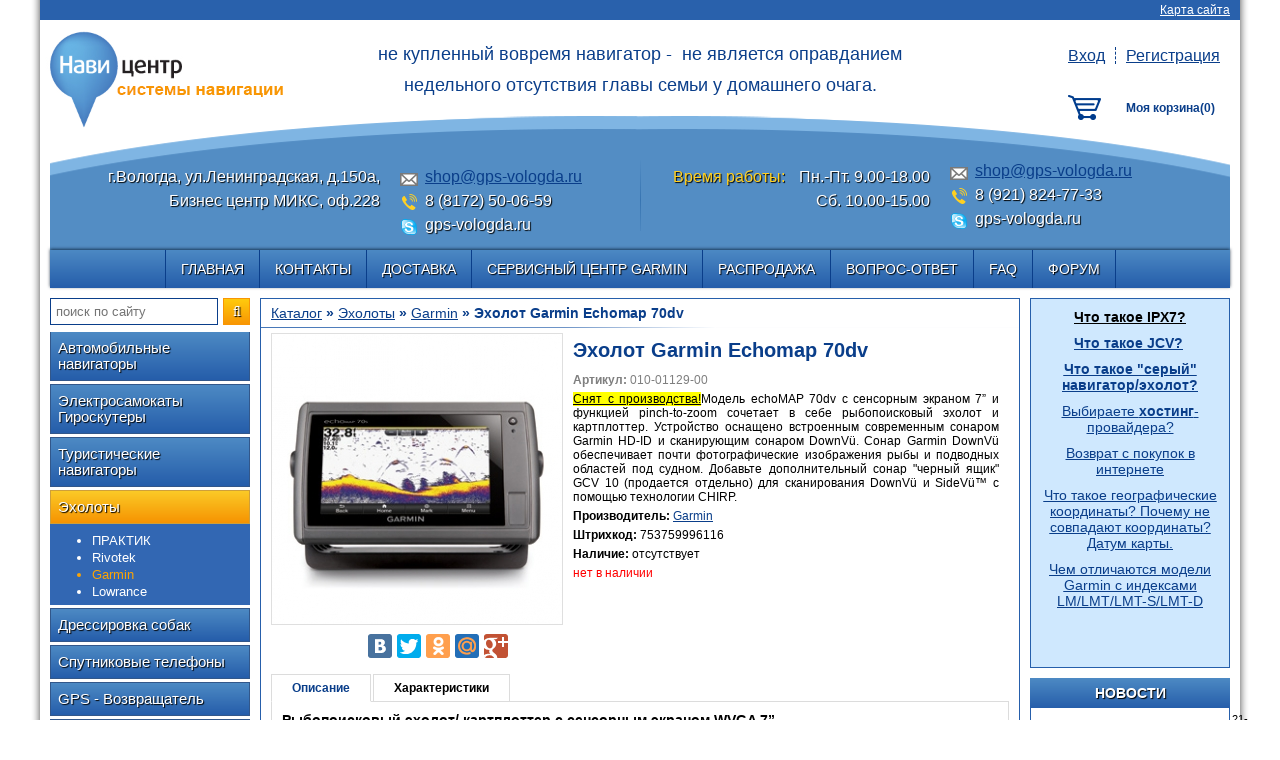

--- FILE ---
content_type: text/html; charset=UTF-8
request_url: http://gps-vologda.ru/katalog/eholotyi/garmin/eholot-garmin-echomap-70dv-189
body_size: 9714
content:
<!DOCTYPE html><html><head>
<meta http-equiv="Content-Type" content="text/html; charset=utf-8">
<title>Эхолот Garmin Echomap 70dv</title>
<meta name="keywords" content="Эхолот Garmin Echomap 70dv -  Сравнение, купить, цена, ремонт и продажа в Вологде.">
<meta name="description" content="Эхолот Garmin Echomap 70dv -  Сравнение, купить, цена, ремонт и продажа в Вологде.">
<link rel="shortcut icon" href="https://gps-vologda.ru/favicon.ico" type="image/x-icon" />
<base href="https://gps-vologda.ru/">
<link rel="stylesheet" type="text/css" href="templates/_shablon/CFW/CFW_styles.css">
<link rel="stylesheet" type="text/css" href="css/default.css">
<link rel="stylesheet" type="text/css" href="templates/_shablon/css/style.css">
<link rel="stylesheet" type="text/css" href="templates/_shablon/css/forms.css">
<link rel="stylesheet" type="text/css" href="templates/_shablon/css/header.css">
<link rel="stylesheet" type="text/css" href="templates/_shablon/css/navigation.css">
<link rel="stylesheet" type="text/css" href="templates/_shablon/css/menu_top.css">
<link rel="stylesheet" type="text/css" href="templates/_shablon/css/menu_side.css">
<link rel="stylesheet" type="text/css" href="templates/_shablon/css/modules.css">
<link rel="stylesheet" type="text/css" href="templates/_shablon/css/messages.css">
<link rel="stylesheet" type="text/css" href="templates/_shablon/css/footer.css">
<link rel="stylesheet" type="text/css" href="templates/_shablon/css/slide_show.css">
<link rel="stylesheet" type="text/css" href="templates/_shablon/css/feedback.css">
<link rel="stylesheet" type="text/css" href="templates/_shablon/css/search.css">
<link rel="stylesheet" type="text/css" href="templates/_shablon/css/reg.css">
<link rel="stylesheet" type="text/css" href="templates/_shablon/css/news.css">
<link rel="stylesheet" type="text/css" href="templates/_shablon/css/qa.css">
<link rel="stylesheet" type="text/css" href="templates/_shablon/css/opros.css">
<link rel="stylesheet" type="text/css" href="templates/_shablon/css/ishop.css">
<link rel="stylesheet" type="text/css" href="jscripts/highslide/highslide_min.css">
<link rel="stylesheet" type="text/css" href="templates/_shablon/css/cart.css">
<link rel="stylesheet" href="https://gps-vologda.ru/jscripts/fancybox/jquery.fancybox-1.3.4.css">
<script type="text/javascript" src="https://gps-vologda.ru/jscripts/jquery.js"></script>
<script type="text/javascript" src="https://gps-vologda.ru/jscripts/window_size.js"></script>
<script type="text/javascript" src="https://gps-vologda.ru/jscripts/jquery.form.validate.js"></script>
<script type="text/javascript" src="https://gps-vologda.ru/jscripts/fancybox/jquery.fancybox-1.3.4.js"></script>
<script type="text/javascript" src="https://gps-vologda.ru/jscripts/fancybox/jquery.mousewheel-3.0.4.pack.js"></script>
<script type="text/javascript" src="https://gps-vologda.ru/jscripts/jquery-ui-1.10.2.custom.min.js"></script>


<script>
function number_format( number, decimals, dec_point, thousands_sep ) {

	var i, j, kw, kd, km;

	// input sanitation & defaults
	if( isNaN(decimals = Math.abs(decimals)) ){
		decimals = 2;
	}
	if( dec_point == undefined ){
		dec_point = ",";
	}
	if( thousands_sep == undefined ){
		thousands_sep = ".";
	}

	i = parseInt(number = (+number || 0).toFixed(decimals)) + "";

	if( (j = i.length) > 3 ){
		j = j % 3;
	} else{
		j = 0;
	}

	km = (j ? i.substr(0, j) + thousands_sep : "");
	kw = i.substr(j).replace(/(\d{3})(?=\d)/g, "$1" + thousands_sep);
	//kd = (decimals ? dec_point + Math.abs(number - i).toFixed(decimals).slice(2) : "");
	kd = (decimals ? dec_point + Math.abs(number - i).toFixed(decimals).replace(/-/, 0).slice(2) : "");


	return km + kw + kd;
}
</script></head>
<body class="p0 m0">
<div class="wrapper">
	<div class="container">

		<header>
		<div class="header">

			<a class="map" href="map/view/all">Карта сайта</a>			<div class="logo">
							<a class="logo_link" href="/" title="На главную">
											<img src="templates/_shablon/images/logo.png" title="На главную" alt="На главную">
									</a>
						</div>
						
			<div class="slogan"><p style="text-align: center;">не купленный вовремя навигатор - &nbsp;не является оправданием</p>
<p style="text-align: center;">недельного отсутcтвия главы семьи у домашнего очага.</p></div>
			
			<div class="contacts"> 				<div class="left_side">
					<div class="header_adr">г.Вологда, ул.Ленинградская, д.150а, Бизнес центр МИКС, оф.228</div>
					<div class="header_worktime"></div>
				</div>
				<div class="right_side">
					<div class="header_mails"><a href="mailto:shop@gps-vologda.ru">shop@gps-vologda.ru</a></div>
					<div class="header_phones">8 (8172) 50-06-59</div>
					<div class="header_skype">gps-vologda.ru</div>
				</div>
			</div>
			
			<div class="contacts contacts2"> 				<div class="left_side">
					<div class="header_adr"></div>
					<div class="header_worktime"><span>Время работы:</span> Пн.-Пт. 9.00-18.00<br>Сб. 10.00-15.00</div>
				</div>
				<div class="right_side">
					<div class="header_mails"><a href="mailto:shop@gps-vologda.ru">shop@gps-vologda.ru</a></div>
					<div class="header_phones">8 (921) 824-77-33</div>
					<div class="header_skype">gps-vologda.ru</div>
				</div>
			</div>
			
			<div class="header_reg reg_block"> 									<a href="reg/auth" title="Вход" class="reg_enter_exit">Вход</a><!--
					--><a href="reg/registr" title="Регистрация">Регистрация</a>
							</div>
			
			<div class="header_cart"><span class="cart empty_cart" onclick="check_cart()">
			<span class="empty_cart_tag">Моя корзина(<span class="tv_count">0</span>)</span>
	</span>


<script>
function check_cart() {
	if($('.tv_count').html() > 0) {
		location.href='https://gps-vologda.ru/ishop/cart';
	} else {
		$('body').append('<div class="pop_up_fon pop_up_close"></div>\
<div class="pop_up_block alter_block"><div class="pop_up_inner flow_cart">\
	<a href="javascript:void(0)" class="pop_up_cross pop_up_close">&#10006;</a>\
	<div class="pop_up_title">Ваша корзина пуста</div>\
	Чтобы добавить товары в корзину, воспользуйтесь<br>\
	<a href="ishop/1">каталогом нашего магазина</a>\
</div></div>');
		pop_ups();
	}
}

/*
$(function(){
	$('.cart').hover(function(){
		var ajax_cart = '';
		if($('.ajaxflowcart').length > 0) {
			
		} else {
			$.post('/ishop/ajaxflowcart', {}, function(data) {
				ajax_cart = data;
				$('.cart').after(data);
			});
		}
	});
});	
*/
</script></div>
						
						
						
		</div>
		</header>

		<div class="navigation nav_top">
			<ul class="menu_level_1"><li><a href="https://gps-vologda.ru/">Главная</a></li><li><a href="https://gps-vologda.ru/contacts">Контакты</a></li><li><a href="https://gps-vologda.ru/deliv">Доставка</a></li><li><a href="https://gps-vologda.ru/repair">Сервисный центр Garmin</a></li><li><a href="https://gps-vologda.ru/Распродажа">Распродажа</a></li><li><a href="https://gps-vologda.ru/faq/page/1">Вопрос-ответ</a></li><li><a href="https://gps-vologda.ru/faq">FAQ</a></li><li><a href="https://gps-vologda.ru/forum/">Форум</a></li></ul>		</div>
		
		<div style="clear: both"></div>
				
		<div class="main">
		
			<div class="left">
			
				<div class="column_search"><form class="search_form" action="https://gps-vologda.ru/search/1" method="post"><!--
	--><input type="text" class="search_input input_text" value="" placeholder="поиск по сайту" name="search_str"><!--
	--><div class="search_button button button1" onclick="$(this).parents('form').submit();"></div><!--
--></form></div>
				<div class="navigation nav_left menu"><ul class="menu_level_1"><li><a href="https://gps-vologda.ru/katalog/avtomobilnyie-navigatoryi">Автомобильные навигаторы</a></li><li><a href="https://gps-vologda.ru/katalog/samokat-gyroscooter">Электросамокаты Гироскутеры</a></li><li><a href="https://gps-vologda.ru/katalog/turisticheskie-navigatoryi">Туристические навигаторы</a></li><li class="selected"><a href="https://gps-vologda.ru/katalog/eholotyi">Эхолоты</a><ul class="menu_level_2"><li><a href="https://gps-vologda.ru/katalog/eholotyi/praktik">ПРАКТИК</a></li><li><a href="https://gps-vologda.ru/katalog/eholotyi/rivotek">Rivotek</a></li><li class="selected"><a>Garmin</a></li><li><a href="https://gps-vologda.ru/katalog/eholotyi/lowrance">Lowrance</a></li></ul></li><li><a href="https://gps-vologda.ru/katalog/dressirovka-sobak">Дрессировка собак</a></li><li><a href="https://gps-vologda.ru/katalog/sputnikovyie-telefonyi">Спутниковые телефоны</a></li><li><a href="https://gps-vologda.ru/katalog/gps-vozvrashatel">GPS - Возвращатель</a></li><li><a href="https://gps-vologda.ru/katalog/umnige-chasi-i-braslety">Умные часы и браслеты Garmin</a></li><li><a href="https://gps-vologda.ru/katalog/videoregistratoryi">Видеорегистраторы</a></li><li><a href="https://gps-vologda.ru/katalog/multicopters">Мультикоптеры</a></li><li><a href="https://gps-vologda.ru/katalog/radiostantsii">Радиостанции</a></li><li><a href="https://gps-vologda.ru/katalog/ekshn-kameryi">Экшн камеры</a></li><li><a href="https://gps-vologda.ru/katalog/radar-detektor">Радар-детектор</a></li><li><a href="https://gps-vologda.ru/katalog/monitoring-transporta">Мониторинг транспорта</a></li><li><a href="https://gps-vologda.ru/katalog/podvodnye-kamery">Подводные влагозащищенные камеры</a></li><li><a href="https://gps-vologda.ru/katalog/Dozimetry-ekotestery">Дозиметры, экотестеры</a></li></ul></div>									<div class="module">
	
					<div class="module_top">Опрос</div>
				
		<input type="hidden" id="unique_user_code" name="unique_user_code" value="">

<div class="opros_box">
	<div class="opros_title">Что вас больше интересует?</div>
	
	<div id="place_for_content2">
		<input type="hidden" id="voting_id" name="voting_id" value="2">
	</div>
	
	<script type="text/javascript">
		$(function(){
			var unique_user_code = $('#unique_user_code').val();
			
			$.post('opros', {
				'proccess': 'upload',
				'voting_id': 2,
				'unique_user_code': unique_user_code
			}, function(data){
				$("#place_for_content2").html(data);
			});
		});
	</script>
</div>

		
	</div>
				
			</div>
		
			<div class="right">
				
				
					<div class="module editable_field">
	
				
		<p style="text-align: center;"><span style="text-decoration: underline; color: #000000;"><strong><span style="font-size: 14px;"><a title="Что такое IPX7?" href="/ipx"><span style="color: #000000; text-decoration: underline;">Что такое IPX7?</span></a></span></strong></span></p>
<p style="text-align: center;"><span style="text-decoration: underline; color: #000000;"><strong><span style="font-size: 14px;"><span style="color: #000000; text-decoration: underline;"><a href="/jcv">Что такое JCV?</a></span></span></strong></span>&nbsp;</p>
<p style="text-align: center;"><a href="/seryj-navigator"><span style="text-decoration: underline;"><strong><span style="font-size: 14px;">Что такое "серый" навигатор/эхолот?</span></strong></span></a></p>
<div><noindex>
<p class="serp-item__title" style="text-align: center;"><a href="http://www.reg.ru/domain/new/?rid=2768041" target="_blank"><span style="font-size: 14px;">Выбираете&nbsp;<strong class="needsclick">хостинг</strong>-провайдера?</span></a></p>
<p class="serp-item__title" style="text-align: center;"><span style="font-size: 14px;"><a href="https://letyshops.ru/soc/sh-1/?r=3467344" target="_blank">Возврат с покупок в интернете</a></span></p>
<p class="serp-item__title" style="text-align: center;"><a href="/koordinaty-sferoid-datum"><span style="text-decoration: underline;"><span style="font-size: 14px;">Что такое географические координаты? Почему не совпадают координаты? Датум карты.</span></span></a></p>
<p class="serp-item__title" style="text-align: center;"><span style="text-decoration: underline;"><span style="font-size: 14px;"><a href="/LMT-S-LMT-D">Чем отличаются модели Garmin с индексами LM/LMT/LMT-S/LMT-D</a></span></span></p>
</noindex></div>
<p style="text-align: center;">&nbsp;</p>
<p style="text-align: center;">&nbsp;</p>		
	</div>
				
					<div class="module">
	
					<div class="module_top">Новости</div>
				
		<div class="news news_block_0"><div class="news_datetitle"><div class="news_title"><a href="https://gps-vologda.ru/news/496">https://navitotal.ru.aliexpress.com/</a></div><div class="news_date">21-02-2020</div></div><div class="news_text">Для удобства и с защитой покупателя от непредвиденных ситуаций!Мы открыли магазин на площадке aliexpress.com.Адрес нашего магазина: htt...</div></div><div class="news news_block_1"><div class="news_datetitle"><div class="news_title"><a href="https://gps-vologda.ru/news/443">Выгодный Trade-in со скидкой  15%</a></div><div class="news_date">01-03-2019</div></div><div class="news_text">Принесите к нам своё старое устройство: автомобильный или туристический навигатор, эхолот, систему слежения-дрессировки для собак, экшн...</div></div><div class="news news_block_2"><div class="news_datetitle"><div class="news_title"><a href="https://gps-vologda.ru/news/495">Снижение цен на на туристические навигаторы и видеорегистраторы</a></div><div class="news_date">11-12-2018</div></div><div class="news_text">Снижены цены на некоторые позиции:
eTrex 10 GPS, GLONASS Russia 
eTrex 30x GPS, GLONASS Russia  
GPSMAP 276Cx Russia
...</div></div><div class="news_all"><div><a href="news/page/1">Все новости</a></div></div>		
	</div>
				
					<div class="module">
	
					<div class="module_top">Акции</div>
				
		<div class="hlisting">
<div class="hproduct item">
	<div class="prod_title">
		<a class="show_product" data-id="420" href="https://gps-vologda.ru/katalog/eholotyi/garmin/eholot-garmin-striker-plus-7sv">Эхолот Garmin STRIKER Plus 7sv</a>    </div>
	<div class="product_photo"><a class="show_product" data-id="420" href="https://gps-vologda.ru/katalog/eholotyi/garmin/eholot-garmin-striker-plus-7sv"><img src="https://gps-vologda.ru/imgtmp/158_158_w/data/jpg/echo-sounder/striker7sv.jpg"  width="158"  height="158"  title="Эхолот Garmin STRIKER Plus 7sv"><div class="prod_options"> <img class="new_m" src="templates/_shablon//images/new.png"> <img class="skidka_m" src="templates/_shablon//images/spec.png"></div></a></div>		
		
			
	<!--Подробнее-->
			
				
	<!--Кнопка "Добавить в корзину"-->
		<div class="kolvo_buy_button_add noselect">
		<div class="btn_add">
		
			<a href="javascript:void(0)" class="buy_link button button2"
			data-id="420" active="1"
			title="Добавить в корзину Эхолот Garmin STRIKER Plus 7sv"
			alt="Добавить в корзину Эхолот Garmin STRIKER Plus 7sv">Заказать</a>
		
		</div>
	
	</div>	
</div>
<div class="hproduct item">
	<div class="prod_title">
		<a class="show_product" data-id="557" href="https://gps-vologda.ru/katalog/eholotyi/rivotek/eholot-Praktik-eR-6Pro2-Premium">Эхолот Практик ЭР-6Pro2 Premium</a>    </div>
	<div class="product_photo"><a class="show_product" data-id="557" href="https://gps-vologda.ru/katalog/eholotyi/rivotek/eholot-Praktik-eR-6Pro2-Premium"><img src="https://gps-vologda.ru/imgtmp/158_158_w/data/jpg/echo-sounder/praktik/Praktik-ER-6Pro2.jpg"  width="158"  height="158"  title="Эхолот Практик ЭР-6Pro2 Premium"><div class="prod_options"> <img class="new_m" src="templates/_shablon//images/new.png"> <img class="skidka_m" src="templates/_shablon//images/spec.png"></div></a></div>		
		
			
	<!--Подробнее-->
			
				
	<!--Кнопка "Добавить в корзину"-->
		<div class="kolvo_buy_button_add noselect">
		<div class="btn_add">
		
			<a href="javascript:void(0)" class="buy_link button button2"
			data-id="557" active="1"
			title="Добавить в корзину Эхолот Практик ЭР-6Pro2 Premium"
			alt="Добавить в корзину Эхолот Практик ЭР-6Pro2 Premium">Заказать</a>
		
		</div>
	
	</div>	
</div>
<div class="hproduct item">
	<div class="prod_title">
		<a class="show_product" data-id="562" href="https://gps-vologda.ru/katalog/umnige-chasi-i-braslety/garmin/garmin-fenix-5x-gray-black">Garmin Fenix 5x sapphire серые с черным ремешком </a>    </div>
	<div class="product_photo"><a class="show_product" data-id="562" href="https://gps-vologda.ru/katalog/umnige-chasi-i-braslety/garmin/garmin-fenix-5x-gray-black"><img src="https://gps-vologda.ru/imgtmp/158_158_w/data/jpg/chasi/fenix-5/garmin-fenix-5x-gray-black.jpg"  width="158"  height="158"  title="Garmin Fenix 5x sapphire серые с черным ремешком "><div class="prod_options"> <img class="skidka_m" src="templates/_shablon//images/spec.png"></div></a></div>		
		
			
	<!--Подробнее-->
			
				
	<!--Кнопка "Добавить в корзину"-->
		<div class="kolvo_buy_button_add noselect">
	<div class="ppd_list_item" style="color:red; font-size:12px;">нет в наличии</div>
</div>	
</div>
</div>		
	</div>
				
					<div class="module">
	
					<div class="module_top">Рекомендуем</div>
				
		<div class="hlisting">
<div class="hproduct item">
	<div class="prod_title">
		<a class="show_product" data-id="309" href="https://gps-vologda.ru/katalog/ekshn-kameryi/garmin/garmin-virbX-ekshn-kamera">Garmin Virb X Экшн камера</a>    </div>
	<div class="product_photo"><a class="show_product" data-id="309" href="https://gps-vologda.ru/katalog/ekshn-kameryi/garmin/garmin-virbX-ekshn-kamera"><img src="https://gps-vologda.ru/imgtmp/158_158_w/data/jpg/action_camera/Virb_x_xe/Virb_X_2.jpg"  width="158"  height="158"  title="Garmin Virb X Экшн камера"><div class="prod_options"> <img class="new_m" src="templates/_shablon//images/new.png"></div></a></div>		
		
			
	<!--Подробнее-->
			
				
	<!--Кнопка "Добавить в корзину"-->
		<div class="kolvo_buy_button_add noselect">
	<div class="ppd_list_item" style="color:red; font-size:12px;">нет в наличии</div>
</div>	
</div>
</div>		
	</div>
				
			</div>
			
			<div class="content_block">
				
						
				<div id="breadcrumbs" class="path color1">
					<a href="https://gps-vologda.ru/katalog">Каталог</a>&nbsp;»&nbsp;<a href="https://gps-vologda.ru/katalog/eholotyi">Эхолоты</a>&nbsp;»&nbsp;<a href="https://gps-vologda.ru/katalog/eholotyi/garmin">Garmin</a> » Эхолот Garmin Echomap 70dv				</div>
				
				<hr class="under_path" />
				
				<div id="content_inner" class="content">
					
										<div class="product row_product" itemscope itemtype="http://schema.org/Product">

	<div class="product_top">
		<div class="product_left_block">
			
			<div class="product_photo"><a id="flink" class="highslide" onclick="return hs.expand(this, config1 )" href="https://gps-vologda.ru/imgtmp/orign_w/data/jpg/echo-sounder/echoMAP_70dv_1.jpg"><img src="https://gps-vologda.ru/imgtmp/290_290_w/data/jpg/echo-sounder/echoMAP_70dv_1.jpg"  width="290"  height="290"  title="Эхолот Garmin Echomap 70dv"><div class="prod_options"></div></a></div>						
					
			<div class="social">
																		<div class="prod_dop_option">
								<div class="ya_share2"><div class="yashare-auto-init" data-yashareL10n="ru" data-yashareQuickServices="yaru,vkontakte,facebook,twitter,odnoklassniki,moimir,gplus" data-yashareTheme="counter"></div>
								</div>
							</div>
												
			</div>

			
		</div>
		
		<div class="product_mid_block"> 
					<h1 class="prod_title" itemprop="name">Эхолот Garmin Echomap 70dv</h1>
			
			
			<div class="prod_dop_option prod_artikul"><b>Артикул:</b> 010-01129-00</div>				
					<div class="short_description"><p><span style="text-decoration: underline; background-color: #ffff00;">Снят с производства!</span>Модель echoMAP 70dv с сенсорным экраном 7&rdquo; и функцией pinch-to-zoom сочетает в себе рыбопоисковый эхолот и картплоттер. Устройство оснащено встроенным современным сонаром Garmin HD-ID и сканирующим сонаром DownV&uuml;. Сонар Garmin DownV&uuml; обеспечивает почти фотографические изображения рыбы и подводных областей под судном. Добавьте дополнительный сонар "черный ящик" GCV 10 (продается отдельно) для сканирования DownV&uuml; и SideV&uuml;&trade; с помощью технологии CHIRP.</p></div>			
									<div class="prod_dop_option">
				<b>Производитель:</b>
				<a href="https://gps-vologda.ru/brend/garmin">
				Garmin				</a></div>
								
								
			
			
			<div class="prod_dop_option"><b>Штрихкод:</b> 753759996116</div>			
							<div class="prod_dop_option"><b>Наличие:</b> отсутствует</div>
					 
								
							
					<div class="kolvo_buy_button_add noselect">
	<div class="ppd_list_item" style="color:red; font-size:12px;">нет в наличии</div>
</div>		</div>
	</div>
		<div class="product_dop_modes">
					<div class="product_dop_modes_content alter_block product_dop_modes_content_tab" itemprop="description" data-modtitle="Описание">
				<div id="tabs-desc" class="tabs visible">
<h3>Рыбопоисковый эхолот/ картплоттер с сенсорным экраном WVGA 7&rdquo;</h3>
<ul type="disc">
<li>Сенсорный экран 7&rdquo; WVGA с функцией pinch-to-zoom</li>
<li>Сонар Garmin HD-ID&trade; и сканирующий сонар DownV&uuml; обеспечивают почти фотографические изображения рыбы и подводных областей под судном  </li>
<li>Мощность передачи (RMS)/(максимум): 500 Вт/4,000 Вт; включает датчик измерения температуры воды</li>
<li>Поддерживает сканирование SideV&uuml;&trade; с использованием технологии CHIRP (требуется GCV&trade; 10, продается отдельно) </li>
</ul>
<p style="text-align: justify; text-justify: inter-ideograph;">Модель echoMAP 70dv с сенсорным экраном 7&rdquo; и функцией pinch-to-zoom сочетает в себе рыбопоисковый эхолот и картплоттер. Устройство оснащено встроенным современным сонаром Garmin HD-ID и сканирующим сонаром DownV&uuml;. Сонар Garmin DownV&uuml; обеспечивает почти фотографические изображения рыбы и подводных областей под судном. Добавьте дополнительный сонар "черный ящик" GCV 10 (продается отдельно) для сканирования DownV&uuml; и SideV&uuml;&trade; с помощью технологии CHIRP.</p>
<p>Встроенный приемник 10 Гц GPS/GLONASS выполняет обновление данных Вашего местоположения и направления движения 10 раз в секунду, за счет чего достигается более плавное движение судна. Вы можете без труда отметить до 5000 маршрутных точек, а затем выбрать их в качестве пункта назначения. Модель echoMAP 70dv также включает функцию записи данных сонара с синхронизацией отраженных сигналов сонара с местоположением Вашего судна. Цифровая информация сохраняется в памяти для последующего просмотра данных на компьютере с помощью программы HomePort&trade;. Для еще большей функциональности Вы можете подключить прибор к Apple&reg; (мобильное цифровое устройство) для использования BlueChart&reg; Mobile.</p>
<p><span style="font-size: 12px;"><strong><a href="/data/instrukcii/garmin/Garmin_GPS_echoMAP_5_7_.pdf">Инструкция</a></strong></span></p>
</div>			</div>
				
		
				
					<div class="product_dop_modes_content alter_block product_dop_modes_content_tab" data-modtitle="Характеристики">
				<table class="chars_table product_chars"><tr class="chars_table_tr_1"><td class="chars_title">Размеры:</td><td>22.9 x 14.2 x 6.1 см</td></tr><tr class="chars_table_tr_0"><td class="chars_title">Размеры дисплея :</td><td>15.2 x 9.1 см, диагональ 7.0&quot;, (17.8  см)</td></tr><tr class="chars_table_tr_1"><td class="chars_title">Разрешение дисплея :</td><td>800 x 480 пикселей</td></tr><tr class="chars_table_tr_0"><td class="chars_title"> Тип дисплея:</td><td>Сенсорный multi-touch WVGA, 16M цветов</td></tr><tr class="chars_table_tr_1"><td class="chars_title">Вес, г:</td><td>900 г</td></tr><tr class="chars_table_tr_0"><td class="chars_title">Водонепроницаемость:</td><td>Да (IPX7)</td></tr><tr class="chars_table_tr_1"><td class="chars_title">DownVü:</td><td>Да</td></tr><tr class="chars_table_tr_1"><td class="chars_title">Возможность подключения двухчастотного излучателя:</td><td>Да</td></tr><tr class="chars_table_tr_0"><td class="chars_title">Возможность подключения двулучевого излучателя:</td><td>Да</td></tr><tr class="chars_table_tr_1"><td class="chars_title">Аудио сигнализация:</td><td>Да</td></tr><tr class="chars_table_tr_0"><td class="chars_title">Символы в виде рыбок:</td><td>Да</td></tr><tr class="chars_table_tr_1"><td class="chars_title">Белая линия (позволяет определить твердость дна):</td><td>Да</td></tr><tr class="chars_table_tr_0"><td class="chars_title">Датчик температуры воды в комплекте:</td><td>Да</td></tr><tr class="chars_table_tr_1"><td class="chars_title">Частота датчика:</td><td>50/77/200 kHz, DownVü</td></tr><tr class="chars_table_tr_0"><td class="chars_title">Мощность излучения:</td><td>500 Вт (RMS)/4000 Вт (максимум)</td></tr><tr class="chars_table_tr_1"><td class="chars_title">Максимальная глубина:</td><td>580 м в пресной воде, 213 м в соленой воде, (Максимальная глубина зависит от солености воды, типа дна и прочих характеристик воды)</td></tr><tr class="chars_table_tr_1"><td class="chars_title">Питание :</td><td>10-32 В</td></tr><tr class="chars_table_tr_0"><td class="chars_title">Комплектация:</td><td>Эхолот Garmin Echomap 70dv, трансдьюсер 77/200 кГц HD-ID™/DownVü™ с креплением, Кабель питания/данных, Крепление, Комплект для монтажа заподлицо Защитная крышка,  Документация</td></tr></table>			</div>
				
		
		
	</div>
			

	
			</div>
<script>
$.support.selectstart = "onselectstart" in document.createElement("div");
$.fn.disableSelection = function() {
	return this.bind( ( $.support.selectstart ? "selectstart" : "mousedown" ) +	".ui-disableSelection", function( event ) {
		event.preventDefault();
	});
};

//$(".noselect").disableSelection();

$('.kolvo_arrow_up').click(function() {
	$(this).parents('.kolvo').find('.kolvo_inp').val(parseInt($(this).parents('.kolvo').find('.kolvo_inp').val( )) + 1);
});		

$('.kolvo_arrow_down').click(function() {
	if(parseInt($(this).parents('.kolvo').find('.kolvo_inp').val()) > 1) {
		$(this).parents('.kolvo').find('.kolvo_inp').val(parseInt($(this).parents('.kolvo').find('.kolvo_inp').val( )) - 1);
	}
});
	
/**************
* Скрипт для работы.
* Необходима библиотека jQuery
* 
* mod_block_style = 1;  - отображение закладками
* mod_block_style = 2;  - отображение блоками друг за другом с заголовками внутри
* 
*/
mod_block_style = 1;
navigation  = $('<ul>', {
    'class': 'product_dop_modes_navigation alter_block_top'
});

$('.product_dop_modes').find('.product_dop_modes_content').each(function( index ) {
  if(mod_block_style == 1){
      var mod_li = $('<li>').text($(this).data('modtitle')).on('click', { curdiv: this }, function( event ){
          $(event.data.curdiv).parent().find('.product_dop_modes_content').hide();
          $(event.data.curdiv).show();    
          $(this).parent().find('li').removeClass('mod_selected');  
          $(this).addClass('mod_selected');  
      });
      $(this).hide();
      if(index == 0) { 
          $(this).show();
          mod_li.addClass('mod_selected')
      }
      navigation.append( mod_li );
  } else {
    var inputDiv = $('<div>', {
        'class': 'product_dop_title'
    }).text($(this).data('modtitle'));
    $(this).prepend( inputDiv );          
  }        
});

if (mod_block_style == 1){
    $('.product_dop_modes').prepend( navigation );
    $('.product_dop_modes_navigation').after($('<div></div>').css({
        //'clear' : 'both',
        'height' : '0',
        'overflow' : 'hidden'
    }));     
}
</script>					
									</div>
				
			</div>
			
			<div style="clear: both;"></div>
			
		</div>
		
		<footer>
			<div class="footer">
				<div class="footer_line"></div>
				<div class="contact_info">
					<b>Телефон:</b> 8 (8172) 50-06-59<br>
					<b>E-mail:</b> <a href="mailto:shop@gps-vologda.ru"> shop@gps-vologda.ru </a><br>
					<b>Адрес:</b> <a href="http://maps.yandex.ru/?text=г.Вологда, ул.Ленинградская, д.150а, Бизнес центр МИКС, оф.228" target="_blank">г.Вологда, ул.Ленинградская, д.150а, Бизнес центр МИКС, оф.228</a>
				</div>
				
				<div class="pay_systems">Принимаем к оплате</div>
				
				<div class="vcard" style="display: none;">
					<span class="tel">8 (8172) 50-06-59</span>
					<span class="email">shop@gps-vologda.ru</span>
					<span class="url">https://gps-vologda.ru/</span>
					<div class="adr"><span class="street-address">г.Вологда, ул.Ленинградская, д.150а, оф.228-229</span></div>
					<span class="fn org">ООО "Ньюком-сервис"</span>
				</div>
				
				<div class="footer_right_part"><div class="counters">
					
<div class="counter">
	<!-- BEGIN JIVOSITE CODE {literal} -->
<script type='text/javascript'>
(function(){ var widget_id = '49495';
var s = document.createElement('script'); s.type = 'text/javascript'; s.async = true; s.src = '//code.jivosite.com/script/widget/'+widget_id; var ss = document.getElementsByTagName('script')[0]; ss.parentNode.insertBefore(s, ss);})();</script>
<!-- {/literal} END JIVOSITE CODE --><!-- Yandex.Metrika informer -->
<a href="https://metrika.yandex.ru/stat/?id=9905683&amp;from=informer"
target="_blank" rel="nofollow"><img src="//bs.yandex.ru/informer/9905683/3_0_FFFFFFFF_EBF6FFFF_0_pageviews"
style="width:88px; height:31px; border:0;" alt="Яндекс.Метрика" title="Яндекс.Метрика: данные за сегодня (просмотры, визиты и уникальные посетители)" /></a>
<!-- /Yandex.Metrika informer -->

<!-- Yandex.Metrika counter -->
<script type="text/javascript">
(function (d, w, c) {
    (w[c] = w[c] || []).push(function() {
        try {
            w.yaCounter9905683 = new Ya.Metrika({id:9905683,
                    webvisor:true,
                    clickmap:true,
                    trackLinks:true,
                    accurateTrackBounce:true});
        } catch(e) { }
    });

    var n = d.getElementsByTagName("script")[0],
        s = d.createElement("script"),
        f = function () { n.parentNode.insertBefore(s, n); };
    s.type = "text/javascript";
    s.async = true;
    s.src = (d.location.protocol == "https:" ? "https:" : "http:") + "//mc.yandex.ru/metrika/watch.js";

    if (w.opera == "[object Opera]") {
        d.addEventListener("DOMContentLoaded", f, false);
    } else { f(); }
})(document, window, "yandex_metrika_callbacks");
</script>
<noscript><div><img src="//mc.yandex.ru/watch/9905683" style="position:absolute; left:-9999px;" alt="" /></div></noscript>
<!-- /Yandex.Metrika counter --></div>				</div></div>
				
				<div style="clear: both;"></div>
			</div>
			
			<div class="about">	
				
				<noindex>
								</noindex>
				<div style="clear: both;"></div>
			</div>
			
		</footer>
		
	</div>
</div>
		
	
<script type="text/javascript" src="templates/_shablon/html/script.js"></script>


<script type="text/javascript" src="jscripts/jquery.skitter.js" charset="utf-8"></script>
<script type="text/javascript" src="jscripts/jquery.easing.1.3.js" charset="utf-8"></script>


<script type="text/javascript">
	var unique_user_code = '';

	unique_user_code += screen.colorDepth + '.';
	unique_user_code += window.innerWidth + '.';
	unique_user_code += window.innerHeight + '.';
	unique_user_code += window.navigator.appName + '.';
	unique_user_code += window.navigator.platform + '.';
	unique_user_code += '3.142.70.130';

	$('#unique_user_code').val(unique_user_code);
</script>

<script type="text/javascript" src="//yandex.st/share/share.js" charset="utf-8"></script>
<!--[if IE 9]><script>$('html').addClass('ie9');</script><![endif]-->
</body></html>

--- FILE ---
content_type: text/css
request_url: https://gps-vologda.ru/css/default.css
body_size: 439
content:
html, body {
	margin: 0px;
	padding: 0px;
}

img {
	border:0;
}

form {
 margin:0px;
}

.p0 {
 padding:0px;
}

h1 {font-size:18px;}
h2{font-size:16px;}
h3{font-size:14px;}

header,footer,section,nav,aside,article {
 display:block;
}

h1 , h2, h3, h4, h5, h6, p {
 margin: 0px 0px 0px 0px;
 padding:0px 0px 10px 0px;
}

.w50 {
 width:50%;
}

.top {
 vertical-align:top;
}

.bottom {
 vertical-align:bottom;
}

.vcenter {
 vertical-align:middle;
}

.hcenter {
 text-align:center;
}

.rel {
 position:relative;
}

.m0 {
 margin:0px;
}

.w100 {
 width:100%;
}


.h100 {
 height:100%;
}

.col {
 border-collapse:collapse;
}

:focus {
	outline: 0;
}

.lt {
 text-decoration:line-through;
}

.clear {
 clear:both;
}

.u {
 text-decoration:underline;
}

div.prd_pages_top, div.prd_pages_bottom {
 margin:15px 0px;
}

div.prd_pages_top a.sel_page,  div.prd_pages_bottom a.sel_page {
 padding:3px 4px;
 background:#eee;
 border:1px solid #ccc;
}

div.prd_pages_top a,  div.prd_pages_bottom a {
 padding:3px 5px;
}

div.prd_pages_top a:hover,  div.prd_pages_bottom a:hover {
 padding:3px 4px;
 background:#eee;
 border:1px solid #ccc;
}

a.sel_page {
 text-decoration:none;
 font-weight:bold;
}


.inv_btn {
 background:none;
 border:0px solid red;
 cursor:pointer;
}

.inv_btn {text-indent:-9999px;}
* html .inv_btn{font-size:0;display:block;line-height:0}
*+html .inv_btn{font-size:0;display:block;line-height:0}

--- FILE ---
content_type: text/css
request_url: https://gps-vologda.ru/templates/_shablon/css/style.css
body_size: 948
content:
html {
	background: #fff;
	overflow-y: scroll;
}
body {
	font-family: Arial;
	font-size: 12px;
	color: #000;
}
table {
	border-collapse: collapse;
}

ul {
	margin-top: 0px;
	margin-bottom: 0px;
}
h1 {
	font-size: 18px;
}
h2 {
	font-size: 16px;
}
h3 {
	font-size: 14px;
}

.alert {
	color: red;
}
.noscript_alert {
	margin-bottom: 10px;
	padding: 5px;
	border: 1px solid red;
	text-align: center;
}
.noscript_alert > span{
	font-weight: bold;
	color: red;
}

/**************ОТСТУПЫ****************/
.nav_top, .main, .footer, .slider_block {
	margin: 0px 10px;
}

/***********************************************************************************/
/********************************СТРУКТУРА******************************************/
/***********************************************************************************/

.wrapper {
	background: url(../images/fon1200.png) center repeat-y;
}

.container {
	position: relative;
	width: 1200px;
	margin: 0px auto;
}

.header {
	position: relative;
}

.main {
	position: relative;
	display: block;
	padding-bottom: 10px;
}

.left, .right {
	display: inline-block;
	position: relative;
	padding: 0px 0px 0px 0px;
	margin: 0px 0px 0px 0px;
	width: 200px;
}
	
div.left {
	float: left;
}

div.right {
	float: right;
}

.content_block {
	display: block;
	position: relative;
	padding: 0px 0px;
	margin: 0px 210px 0px 210px;
}

.path {
	display: block;
	text-align: left;
	font-weight: bold;
	font-size: 14px;
	line-height: 14px;
	padding: 7px 10px;
}

.path > a {
	font-weight: normal;
	font-style: normal;
}

.under_path {
	border: none;
	height: 1px;
	margin: 0px;
	padding: 0px;
}

.content {
	position: relative;
	text-align: justify;
	padding: 5px 10px;
	border-color: inherit;
}

.yashare_text {
	text-align: right;
}

html.ie9 .nav_top,
html.ie9 .nav_left,
html.ie9 .search_form > div.search_button,
html.ie9 .module_top,
html.ie9 .module,
html.ie9 .cart,
html.ie9 .about,
html.ie9 .footer,
html.ie9 .content_block,
html.ie9 .slider_block,
html.ie9 .hproduct.item,
html.ie9 .product_photo a,
html.ie9 .cat_image a,
html.ie9 .button,
html.ie9 input,
html.ie9 textarea,
html.ie9 .input_button2,
html.ie9 .nav_top > ul > li  > a,
html.ie9 .nav_left > ul > li  > a,
html.ie9 .nav_top > ul > li  > a:hover,
html.ie9 .nav_left > ul > li  > a:hover,
html.ie9 .search_form > div.search_button:hover,
html.ie9 .button:hover,
html.ie9 .button2:hover,
html.ie9 .nav_top > ul > li.selected > a,
html.ie9 .nav_left > ul > li.selected > a,
html.ie9 .button:active,
html.ie9 .button2:active {
 border-radius: 0;
}
.under_path{
	background: linear-gradient(to right, 
			#4576B7 0%,
			#6E94C7 40%,
			rgba(227,234,244,0.05) 60%);
	filter: progid:DXImageTransform.Microsoft.gradient(
			startColorstr="#2C6078", 
			endColorstr="#e3eaf4",GradientType=1 );
}
.map{
	position:absolute;
	top:-17.5px;
	right:10px;
	color:#fff !important;
}
.map:hover{
	color:#F9A306 !important;
}

--- FILE ---
content_type: text/css
request_url: https://gps-vologda.ru/templates/_shablon/css/forms.css
body_size: 813
content:
input[type=submit], input[type=button] {
	cursor: pointer;
}

.input_text, input[type=text], input[type=tel], input[type=password], input[type=tel], input[type=email], textarea {
	position: relative;
	font-family: inherit;
	outline: 0px none currentColor;
	box-shadow: none;
}
.input_file_text, .input_file_text:hover, .input_file_text:focus {
	float: left;
	margin-right: 5px;
}

.input_file_button {
	margin-right: 5px;
}

.nbtn {
	display: inline-block;
}

input[type=file].input_upload {
	height: 0px;
	width: 0px;
	position: absolute;
	top: 0px;
	left: 0px;
	opacity: 0;
}

textarea, .input_textarea {
	display: inline-block;
	resize: none;
	height: 60px;
	font-family: inherit;
	overflow: hidden;
}

.form_block {
	margin: 0px 0px 5px;
	width: 100%;
}

.form_title {
	font-weight: bold;
	padding: 0px;
	text-align: left;
	line-height: 16px;
	padding: 5px 0px;
}

.form_content {
	position: relative;
}

/*******В линию*******
.form_block {
	display: table;
}

.form_title, .form_content {
	display: table-cell;
	vertical-align: top;
}
.form_title {
	width: 150px;
	padding: 5px;
	text-align: right;
}
********************/

.form_content input[type=text], .form_content textarea, .form_content input[type=tel], .form_content input[type=email] {
	width: 300px;
}

.form_send {
	padding-top: 5px;
}

.form_kapcha {
	display: table-cell;
	vertical-align: middle;
	padding: 0px 5px 0px 0px;
}

.frm_err {
	color: red;
	padding: 0px 5px;
}

.error_input {
	border-color: red;
}

.form_error {
	color: red;
	font-weight: bold;
	padding: 5px 0px;
}


/************************КНОПКИ************************/
.button, .navigation  .button {
	position: relative;
	cursor: pointer;
	display: inline-block;
	font-weight: bold;
	padding: 0px 10px;
	text-decoration: none;
	-webkit-user-select: none;
	-moz-user-select: none;
	-ms-user-select: none;
	z-index: 1;
}
.button > input, .button > input:active {
	position: absolute;
	top: 0px;
	left: 0px;
	display: block;
	background: none;
	border: none;
	width: 100%;
	height: 100%;
	
	padding: 0px;
	margin: 0px;
	outline: 0px none currentColor;
	box-shadow: none;
	box-sizing: border-box;
	color: inherit;
	white-space: nowrap;
	text-align: center;
	vertical-align: middle;
	text-indent: 0px;
	list-style: none outside none;
	overflow: visible;
	z-index: 2;
	
	text-transform: inherit;
	font-family: inherit;
	font-weight: inherit;
	font-size: inherit;
	text-shadow: inherit;
	color: inherit;
}
/****************КНОПКИ (В КОЛОНКАХ)*******************/
.button1, .navigation .button1 {
	font-size: 11px;
	height:	25px;
	line-height: 25px;
}
/****************КНОПКИ (В КОНТЕНТЕ)*******************/
.button2, .navigation .button2 {
	font-size: 13px;
	height:	30px;
	line-height: 30px;
}
/******************************************************/

--- FILE ---
content_type: text/css
request_url: https://gps-vologda.ru/templates/_shablon/css/header.css
body_size: 699
content:
					/* ШАПКА */
.header {
	background: url(../images/header.png) center 55px no-repeat #fff;
	height: 230px;
	border-top:20px solid #2961AC;
}

.logo {
	position: absolute;
	top: 10px;
	left: 0px;
	cursor: default;
	
	white-space: nowrap;
	font-size: 20px;
	font-weight: bold;
}

.logo_link, .logo_link:visited  {
	display: block;
	width: 100%;
	height: 100%;
	background: url(../images/s.gif);
}
.logo_link img {
	display: block;
}

.contacts {
	position: absolute;
	width:550px;
	overflow:hidden;
	top: 145px;
	left: 40px;
	
	padding: 0px 0px;
	
	font-weight: normal;
	font-size: 16px;
	color:#fff;
	line-height: 24px;
	text-align: left;
	text-shadow:1px 1px 1px #000;
	position:relative;
}
.contacts2:before {
	background:#3774B1;
	background: linear-gradient(to bottom, rgba(74,134 ,193 , 0.05) 0%, #3774B1 50%, rgba(74,134 ,193 , 0.05)  100%) 0 0 no-repeat;
	content: " ";
	display: block;
	font-size: 0;
	height: 80px;
	line-height: 0;
	margin: 0 auto;
	width: 1px;
	position:absolute;
	top:1px;
	left:10px;
	z-index:2;
}
.contacts2{
	top: 67px;
	left: 590px;
}
.left_side{
	float:left;
	text-align:right;
	width:300px;
}
.left_side >div > span{
	color:#ffd022;
	display:inline-block;
	margin-right:10px;
}
.right_side{
	float:right;
	width:240px;
}
.right_side>div{
	padding-left:25px;
}
.header_adr{
	margin-bottom:6px;
}
.header_worktime{
}
.header_worktime span{
}
.header_mails {
	background:url(../images/header_icons.png) 0px 8px no-repeat;
	margin-left:10px;
}
.header_mails a{
	text-shadow:none;
}
.header_phones {
	background:url(../images/header_icons.png) 0px -22px no-repeat;
	margin-left:10px;
}
.header_skype{
	background:url(../images/header_icons.png) 0px -50px no-repeat;
	margin-left:10px;
}
.header_call_order {
	position: absolute;
	left: 220px;
	bottom: 7px;
}

.yashare_head {
	position: absolute;
	right: 500px;
	bottom: 10px;
}
.slogan{
	position:absolute;
	left:0px;
	top:24px;
	font-size:18px;
	color:#0a3e8a;
	text-align:center;	
	width:100%;
}

--- FILE ---
content_type: text/css
request_url: https://gps-vologda.ru/templates/_shablon/css/modules.css
body_size: 180
content:
				/*МОДУЛИ*/
				
.module, .brands {
	margin-top: 10px;
}
.left > *:first-child, .right > *:first-child{
	margin-top: 0px;
}

.module.editable_field {
	padding: 10px 10px 0px;
}

.module_top {
	cursor: default;
	display: block;
	margin: -1px -1px 0px;
	padding: 0px 10px;
	
	font-weight: bold;
	font-size: 14px;
	line-height: 30px;
	text-align: center;
	text-transform:uppercase;
}
.editable_field{
	background:#CFE8FE;
}

--- FILE ---
content_type: text/css
request_url: https://gps-vologda.ru/templates/_shablon/css/ishop.css
body_size: 3003
content:
.hlisting, .clisting {
	text-align: center;
	margin: 0px -5px;
}

.cat_title {
	font: bold 14px/20px Arial;
}

.hlisting .hproduct, .clisting .hcatalog  { /*Вывод категорий, товаров*/
	display: inline-block;
	vertical-align: top;
	margin: 0px 5px 10px;
}

.hproduct, .hcatalog {
	width: 160px;
	margin: 0px 0px;
	padding: 5px;
	text-align: center;
	border-radius: 0px;
}




.row_product .hproduct {
	width: auto;
	background: #ffffff;
	border: 1px solid #c9c9c9;
}
.row_product .product_top {
	margin-bottom: 10px;
}
.row_product .product_left_block, .row_product .product_right_block , .row_product .product_mid_block {
	display: table-cell;
	vertical-align: top;
	padding: 0px;
}
.row_product .product_left_block {
	text-align: center;
}
.row_product .product_right_block {
	text-align: center;
	padding: 0px 10px;
	vertical-align: middle;
}
.row_product .product_mid_block {
	text-align: left;
	padding: 0px 10px;
}
.row_product .hproduct .product_mid_block {
	vertical-align: top;
	text-align: center;
}



			/*П Р О Д У К Т*/
.prod_title, .cat_title {
	padding: 5px 0px;
	margin-bottom: 5px;
	font: bold 15px/16px Arial;
}

.product .product_mid_block .prod_title {
	font: bold 20px/25px Arial;
}

.prod_title , .prod_title  .show_product, .cat_title  > a {
}

.show_product {
	position: relative;
}

.product_photo, .cat_image {						/*контейнер фото товара*/
	position: relative;
	margin-bottom: 5px;
	text-align: center;
}
.product_left_block .product_photo {
	margin-bottom: 0px;
}

.product_photo a, .cat_image a{
	position: relative;
	display: inline-block;
	background: url(../images/s.gif);
	border-radius: 0px;
}

.product_photo > a > img, .cat_image > a > img{
	vertical-align: bottom;
	display: block;
}


.prod_options {						/*дополнительные иконки (хит, новика, спец)*/
	position: absolute;
	right: -20px;
	top: 0px;
}
.product_photo .prod_options {
	right: -5px;
}

.new_m,  .hit_m, .skidka_m {
	display: block;
}

.product_photo .prod_options .new_m, .product_photo .prod_options  .hit_m, .product_photo .prod_options .skidka_m  {
	margin-bottom: 2px;
}

.prod_price {
	margin-bottom: 5px;
	font-weight: bold;
	font-size: 15px;
	line-height: 20px;
}
.price {
	font-weight: inherit;
	font-size: 16px;
}
.currency {
	color: #797979;
	font-weight: bold;
	font-size: inherit;
}
.prod_price.prod_big_price, .prod_price.prod_big_price .price  {
	font-weight: bold;
	font-size: 24px;
	line-height: 26px;
}
.prod_price.prod_big_price .currency {
	font-size: 20px;
}
.prod_price_old {
	color: #7f7f7f;
	text-decoration: line-through;
}
.prod_price_old .price{
	color: #7f7f7f;
}
.prod_price_economy {
	font-size: 12px;
}
.prod_price_economy  .price {
	font-size: 15px;
}




.prod_podrobnee { 					/*Кнопка подробнее*/
	text-align: center;
	margin-bottom: 5px;
	font: bold italic 12px Arial;
}

.short_description {					/*краткое описание товара*/
	text-align: justify;
	margin-bottom: 5px;
}

.short_description p {
	padding: 0px;
}

.kolvo_buy_button_add {
}

.kolvo{								/*Количество*/
	display: block;
	margin-bottom: 5px;
}

.kolvo > div.kolvo_arrow{
	display: inline-block;
	
	padding: 0px 0px 2px;
	width: 22px;
	height: 10px;
	cursor: pointer;
	height: 25px;
	line-height: 25px;
	
	vertical-align: bottom;
	text-align: center;
	
	font-weight: bold;
	font-size: 20px;
}

input.kolvo_inp {
	display: inline-block;
	width: 25px;
	text-align: center;
	vertical-align: bottom;
}

.kolvo_arrow_down {
	background: url(../images/kolvo_arrow_down.png) center top no-repeat;
}

.kolvo_arrow_up {
	background: url(../images/kolvo_arrow_up.png) center bottom no-repeat;
}

.btn_add{
}
.buy_link { 							/*кнопка "Добавить товар"*/
}
.buy_link:hover {
}

.prod_selector {						/*Выбор размера, цвета, ...*/
	display: block;
	width: 100%;
	margin: 0px 0px 10px;
}

.prod_selector > div{	
	display: inline-block;
}

.prod_selector_title {
	text-align: left;
	padding: 5px 5px 5px 0px;
	margin: 2px 2px 2px 0px;
	font: bold 12px/20px Arial;
}

.prod_selector span.radio_size:not(#Foo) label{
	cursor: pointer;
	display: inline-block;
	min-width: 20px;
	padding: 5px;
	margin: 2px 2px;
	border: 1px solid #bcbdbc;
	font: normal 20px/20px Arial;
	text-align: center;
}

.prod_selector span.radio_size:not(#Foo) label:hover{
	border: 1px solid #777;
	background: #ededed;
}

.prod_selector span.radio_size:not(#Foo) input[type=radio]{
	display:none;
}

.prod_selector span.radio_size:not(#Foo) input[type=radio]:checked + label{
	border: 1px solid #000;
	background: #ededed;
}


			/*С В О Й С Т В А  П Р О Д У К Т А*/


.prod_dop_option {					/*Дополнительная хар-ка продукта*/
	margin: 0px 0px 5px 0px;
	font-size: 12px;
}

.prod_artikul {
	color: #7f7f7f;
}

.prod_dop_option > a{
	text-decoration: underline;
}

.ya_share2 .yashare-auto-init { 		/*БЛОК "Поделиться"*/
	display: inline;
}

.product_dop_modes {					/*ВКЛАДКИ*/
	position: relative;
}

ul.product_dop_modes_navigation {
	position: relative;
	height: 28px;
	padding: 0px;
	z-index: 12;
	font-weight: bold;
}

ul.product_dop_modes_navigation li {
	position: relative;
	display: block;
	float: left;
	height: 26px;
	line-height: 26px;
	padding: 0px 20px;
	margin-right: 2px;
	cursor: pointer;
	font-weight: bold;
	border-bottom-left-radius: 0px;
	border-bottom-right-radius: 0px;
}

ul.product_dop_modes_navigation li:hover {
	border-bottom-left-radius: 0px;
	border-bottom-right-radius: 0px;
}

ul.product_dop_modes_navigation li.mod_selected {
	cursor: default;
	border-bottom-left-radius: 0px;
	border-bottom-right-radius: 0px;
}

.product_dop_modes_content .product_dop_title {
	font-size: 18px;
	font-weight: bold;
	padding-bottom: 10px;
	font-weight: bold;
}
.product_dop_modes_content_tab {
	border-top-left-radius: 0px;
}

.product_dop_modes_content {
	position: relative;
	z-index: 10;
	padding: 10px;
	text-align: justify;
	margin: 0px 0px 10px;
}

.product_dop_photo {					/*Фотогалерея товара*/
	position: relative;
	display: block;
	padding: 5px 21px;
	overflow: hidden;
}

.product_dop_photo_slider > ul {
	position: relative;
	display: block;
	margin: 0px;
	padding: 0px;
}

.product_dop_photo_slider > ul > li{
	display: table-cell;
	padding: 0px 2px;
	vertical-align: middle;
	text-align: center;
}

.product_dop_photo_slider > ul > li a img{
	display: block;
}

.next_dop_photo, .prev_dop_photo {
	width: 20px;
	height: 40px; 
	position: absolute;
	top: 50%;
	margin-top: -20px;
	cursor: pointer;
	background: url(../images/sprite.png) no-repeat;
}

.prev_dop_photo {left: 0px; background-position: -100px -440px;}
.prev_dop_photo:hover {background-position: -80px -440px;}
.prev_dop_photo:active {background-position: -60px -440px;}

.next_dop_photo {right: 0px; background-position: -40px -440px;}
.next_dop_photo:hover {background-position: -20px -440px;}
.next_dop_photo:active {background-position: 0px -440px;}


.product_recc_prod {					/*Реккомендуемые товары товара*/
	position: relative;
	display: block;
	padding: 5px 28px;
	overflow: hidden;
}

.product_recc_prod_slider {
	margin: 0px auto;
}
.product_recc_prod_slider > ul {
	position: relative;
	display: block;
	margin: 0px;
	padding: 0px;
	text-align: center;
}

.product_recc_prod_slider > ul > li{
	display: inline-block;
	padding: 0px 5px;
	height: auto;
	vertical-align: middle;
	text-align: center;
}

.product_recc_prod_slider > ul > li a{
	display: inline-block;
	vertical-align: bottom;
}

.product_recc_prod_slider > ul > li a img{
	vertical-align: bottom;
}

.product_recc_prod .next_recc_prod, .product_recc_prod .prev_recc_prod {
	width: 20px;
	height: 80px; 
	position: absolute;
	top: 50%;
	margin-top: -40px;
	cursor: pointer;
	background-image: url(../images/sprite.png);
}

.prev_recc_prod {left: 0px; background-position: -100px 0px;}
.prev_recc_prod:hover {background-position: -80px 0;}
.prev_recc_prod:active {background-position: -60px 0;}

.next_recc_prod {right: 0px; background-position: -40px 0px;}
.next_recc_prod:hover {background-position: -20px 0;}
.next_recc_prod:active {background-position: 0px 0;}

.product_recc_prod_slider > ul > li .price{
	font: normal 12px Arial;
}

.prod_description {					/*полное описание товара*/
	line-height: 1.5;
	text-align: justify; 
	padding: 5px 0px;
}

div#small_images {					/*дополнительные фото*/
	margin: 0px 0px 0px;
	text-align: center;
}

div#small_images img {
	margin:3px;
}

.o_box {								/*отзывы о товаре*/
	border-bottom: 0px dashed #ccc;
	padding: 0px 0px 5px 0px;
	margin: 0px 0px 5px 0px;
}

.o_name, .o_msg {
	padding:3px 10px;
}

.o_name span {
	font-weight:bold;
}

	/*блок всплывающий при добавлении в корзину*/

.flow_comment {
	background: url(../images/flow_commnent_img.png) center 20px no-repeat;
}

.flow_cart {
	background: url(../images/flow_cart_img.png) center 0px no-repeat;
}

.compare_btn { 						/*кнопка сравнения*/
	position: absolute;
	top: -18px;
	right: 5px;
	font-weight: bold;
	height: 15px;
	line-height: 15px;
	text-align: right;
}
.clear_compare {
	font-size: 11px;
}

table.prd_vs {						/*Сравнение товаров*/
 border-collapse:collapse;
 border:1px solid #ccc; 
 border-width:1px 1px 2px 2px;
}

table.prd_vs td {
 padding: 5px;
 border: 1px solid #ccc;
 text-align: center;
}
table.prd_vs td img{
	display: block;
	vertical-align: top;
}

div.sort_panel {						/*Панель сортировки*/
 margin:5px 0px 5px;
 line-height: 15px;
}

.sort_panel span {
	margin: 0px 0px 0px 15px;
}
.sort_panel span > a {
	margin: 0px 0px 0px 5px;
}
.sort_panel span.this_sort {
	font-weight: bold;
}
.sort_panel > span.asc_sort:before {
	content: "\2193 ";
}
.sort_panel > span.desc_sort:before {
	content: "\2191 ";
}

.content_block .hlisting .row_product{
	min-height:200px;
	margin:10px;
	border:1px solid #bbb;
	position:relative;
} 
.content_block .hlisting .row_product .product_photo{
	float:left;
}
.row_right_part{
	float:right;
	position:absolute;
	top:40px;
	right:20px;
	width:170px;
}
.row_right_part >div{
	margin-bottom:10px;
}
.row_mid_part{
	margin-top: 15px;
	margin-left: 170px;
    margin-right: 190px;
}
.sravnenie span{
    bottom: -5px;
    display: inline-block;
    margin-left: 10px;
    position: relative;
}
.content_block .hlisting .prod_options{
	right:-575px;
	z-index:2;
}
.product_left_block .product_photo > a > img{
	border:1px solid #DFDFDF;
}
.social{
	margin-bottom:5px;
	margin-top:5px;
	padding-left:40px;
}
.social .prod_dop_option{
	margin:0;
}
.product .product_mid_block .prod_title {
	color:#0A3E8A;
}

ul.product_dop_modes_navigation li.mod_selected{
	color:#0A3E8A;
}

.product_dop_modes_content .product_dop_title {
	color:#0A3E8A;
}
.product_recc_prod a img{
	border:1px solid #DCDCDC;
}
.right .hproduct:before{
	background:#265FAB;
	background: linear-gradient(to right, rgba(172,197,230, 0.05) 0%, #265FAB 50%, rgba(172,197,230, 0.05)  100%) 0 0 no-repeat;
	content: " ";
	display: block;
	font-size: 0;
	height: 1px;
	line-height: 0;
	margin: 0px auto 10px auto;
	width: 175px;
}
.right .hproduct:first-child:before{
	content:none;
}

.chars_table {
	border-bottom-color: inherit;
	width: 100%;
}
.chars_table tr td{
	border-bottom-style: dotted;
	border-bottom-width: 1px;
	border-bottom-color: inherit;
}
.chars_table tr.chars_table_tr_1 {
	background: #eeeeee;
}
.chars_table td{
	vertical-align: middle;
	padding: 5px;
	text-align: left;
}
.chars_table.product_chars td{
	width: 50%;
}
.chars_table td.chars_title{
	font-weight: bold;
	padding: 5px 55px 5px 5px;
}

--- FILE ---
content_type: application/javascript; charset=UTF-8
request_url: https://gps-vologda.ru/jscripts/jquery.form.validate.js
body_size: 541
content:
function validate_form(forma) {
	var active = 1;
	if(!check_fileds(forma)) active = 0;
	
	if(active) forma.submit();
	
	$(function(){
		$(forma).find('input, textarea').on('change keydown keypress keyup', function() {
			check_fileds(forma);
		});
	});
}

function check_fileds(forma) {
	var active = 1;
	
	$(forma).find('input, textarea').each(function(){
		if(!validate_field(this)) active = 0;
	});
	
	manage_tag(active, forma);
	
	if(active) {
		return true;
	} else {
		return false;
	}
}

function manage_tag(active, forma) {
	if(active) {
		$('div.fill_all_fields').remove();
	} else {
		if( $('div.fill_all_fields').length > 0) {
			
		} else {
			$(forma).find('div.form_block').last().before('<div class="form_error fill_all_fields">Заполните все обязательные поля!</div>');
		}
	}
}

function validate_field(element) {
	
	if($(element).attr('required') && $(element).val().length == 0) {
		$(element).addClass('error_input').attr('placeholder', 'это обязательное поле');
		return false;
	} else if($(element).attr('type') == 'email') {
		var email = $(element).val();
		if(email.indexOf('@') > 0) {
			var email_array = email.split('@', 2);
			if(email_array[1].length > 0 && email_array[1].indexOf('.') > 0) {
				var mail = email_array[1].split('.', 2);
				if(mail[1].length > 1) {
					$(element).removeClass('error_input');
					return true;
				} else {
					$(element).addClass('error_input').attr('placeholder', 'это обязательное поле');
					return false;
				}
			} else {
				$(element).addClass('error_input').attr('placeholder', 'это обязательное поле');
				return false;
			}
		} else {
			$(element).addClass('error_input').attr('placeholder', 'это обязательное поле');
			return false;
		}
	} else {
		$(element).removeClass('error_input');
		return true;
	}
}